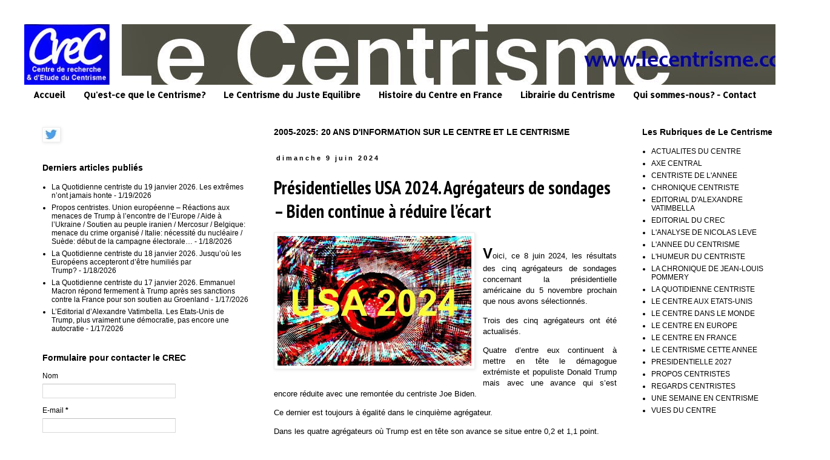

--- FILE ---
content_type: text/javascript; charset=UTF-8
request_url: http://www.lecentrisme.com/2024/06/presidentielles-usa-2024-agregateurs-de_9.html?action=getFeed&widgetId=Feed1&widgetType=Feed&responseType=js&xssi_token=AOuZoY6gHB2wpnR0clNIylSaz74NaVzV8g%3A1768855370946
body_size: 815
content:
try {
_WidgetManager._HandleControllerResult('Feed1', 'getFeed',{'status': 'ok', 'feed': {'entries': [{'title': 'La Quotidienne centriste du 19 janvier 2026. Les extr\xeames n\u2019ont jamais honte', 'link': 'http://www.lecentrisme.com/2026/01/la-quotidienne-centriste-du-19-janvier.html', 'publishedDate': '2026-01-19T11:11:00.000-08:00', 'author': 'Unknown'}, {'title': 'Propos centristes. Union europ\xe9enne \u2013 R\xe9actions aux menaces de Trump \xe0 \nl\u2019encontre de l\u2019Europe / Aide \xe0 l\u2019Ukraine / Soutien au peuple iranien / \nMercosur / Belgique: menace du crime organis\xe9 / Italie: n\xe9cessit\xe9 du \nnucl\xe9aire / Su\xe8de: d\xe9but de la campagne \xe9lectorale\u2026', 'link': 'http://www.lecentrisme.com/2026/01/propos-centristes-union-europeenne_19.html', 'publishedDate': '2026-01-18T15:00:00.000-08:00', 'author': 'Unknown'}, {'title': 'La Quotidienne centriste du 18 janvier 2026. Jusqu\u2019o\xf9 les Europ\xe9ens \naccepteront d\u2019\xeatre humili\xe9s par Trump?', 'link': 'http://www.lecentrisme.com/2026/01/la-quotidienne-centriste-du-18-janvier.html', 'publishedDate': '2026-01-18T13:01:00.000-08:00', 'author': 'Unknown'}, {'title': 'La Quotidienne centriste du 17 janvier 2026. Emmanuel Macron r\xe9pond \nfermement \xe0 Trump apr\xe8s ses sanctions contre la France pour son soutien au \nGroenland', 'link': 'http://www.lecentrisme.com/2026/01/la-quotidienne-centriste-du-17-janvier.html', 'publishedDate': '2026-01-17T13:18:00.000-08:00', 'author': 'Unknown'}, {'title': 'L\u2019Editorial d\u2019Alexandre Vatimbella. Les Etats-Unis de Trump, plus vraiment \nune d\xe9mocratie, pas encore une autocratie', 'link': 'http://www.lecentrisme.com/2026/01/leditorial-dalexandre-vatimbella-les.html', 'publishedDate': '2026-01-17T12:43:00.000-08:00', 'author': 'Unknown'}], 'title': 'Le Centrisme'}});
} catch (e) {
  if (typeof log != 'undefined') {
    log('HandleControllerResult failed: ' + e);
  }
}
